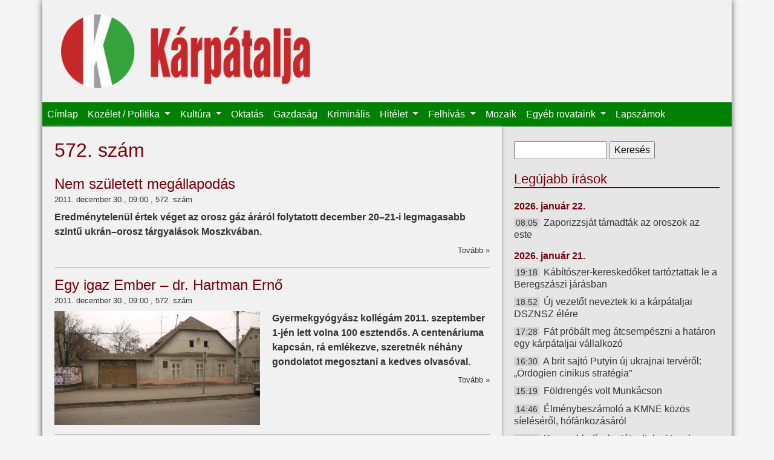

--- FILE ---
content_type: text/html; charset=utf-8
request_url: https://karpataljalap.net/lapszam/572
body_size: 11763
content:
<!DOCTYPE html>
<html lang="hu">

<head profile="http://www.w3.org/1999/xhtml/vocab">
    <meta charset="utf-8">
    <meta name="viewport" content="width=device-width, initial-scale=1, shrink-to-fit=no">
    <meta http-equiv="Content-Type" content="text/html; charset=utf-8" />
<link rel="shortcut icon" href="https://karpataljalap.net/sites/all/themes/karpatalja/favicon.ico" type="image/vnd.microsoft.icon" />
<meta name="description" content="Kárpátalja online" />
<link rel="canonical" href="https://karpataljalap.net/lapszam/572" />
<link rel="shortlink" href="https://karpataljalap.net/lapszam/572" />
<meta http-equiv="content-language" content="hu" />
<meta property="fb:app_id" content="194203788199881" />
<meta property="og:site_name" content="Kárpátalja" />
<meta property="og:type" content="article" />
<meta property="og:url" content="https://karpataljalap.net/lapszam/572" />
<meta property="og:title" content="572. szám" />
<meta property="og:description" content="Kárpátalja online" />
<meta property="og:image" content="https://karpataljalap.net/karpatalja_fb.jpg" />
    <title>Kárpátalja</title>
    <link type="text/css" rel="stylesheet" href="https://karpataljalap.net/sites/default/files/css/css_xE-rWrJf-fncB6ztZfd2huxqgxu4WO-qwma6Xer30m4.css" media="all" />
<link type="text/css" rel="stylesheet" href="https://karpataljalap.net/sites/default/files/css/css_5pO73qc-z-zv4xoH8aIAp_Prq1thKg1qz9beR7eKaZg.css" media="all" />
<link type="text/css" rel="stylesheet" href="https://karpataljalap.net/sites/default/files/css/css_84XVEAVlaT8kwyC9l1wf0xUTJeEfZFaFIQeU81zvKTE.css" media="all" />
<link type="text/css" rel="stylesheet" href="https://karpataljalap.net/sites/default/files/css/css_qK71KSDRW3vDa--wBXv5Zfc-fLgXcoT81VXPncF3IKE.css" media="all" />
    <script type="text/javascript" src="//ajax.googleapis.com/ajax/libs/jquery/1.10.2/jquery.min.js"></script>
<script type="text/javascript">
<!--//--><![CDATA[//><!--
window.jQuery || document.write("<script src='/sites/all/modules/jquery_update/replace/jquery/1.10/jquery.min.js'>\x3C/script>")
//--><!]]>
</script>
<script type="text/javascript" src="https://karpataljalap.net/sites/default/files/js/js_Hfha9RCTNm8mqMDLXriIsKGMaghzs4ZaqJPLj2esi7s.js"></script>
<script type="text/javascript" src="https://karpataljalap.net/sites/default/files/js/js_CHyih5wYCJakJEd60obUewTPHjsfkt9FBCocSm7nnm4.js"></script>
<script type="text/javascript" src="https://karpataljalap.net/sites/default/files/js/js_WTIAP8a0tDZdhpvHwhd5Wt73fI0OA3HM91GU_1QyOl4.js"></script>
<script type="text/javascript" src="https://karpataljalap.net/sites/default/files/js/js_uomwtMRULm9-V6InIYaRqEHo7mLmdTdzoCw-18HobDQ.js"></script>
<script type="text/javascript">
<!--//--><![CDATA[//><!--
jQuery.extend(Drupal.settings, {"basePath":"\/","pathPrefix":"","setHasJsCookie":0,"ajaxPageState":{"theme":"karpatalja","theme_token":"ZgEdW4mmkaMr4F0JV7JteYQarL2HOG_n-QGW1u4r7P0","jquery_version":"1.10","js":{"\/\/ajax.googleapis.com\/ajax\/libs\/jquery\/1.10.2\/jquery.min.js":1,"0":1,"misc\/jquery-extend-3.4.0.js":1,"misc\/jquery-html-prefilter-3.5.0-backport.js":1,"misc\/jquery.once.js":1,"misc\/drupal.js":1,"sites\/all\/modules\/jquery_update\/replace\/ui\/external\/jquery.cookie.js":1,"sites\/all\/modules\/jquery_update\/replace\/misc\/jquery.form.min.js":1,"misc\/form-single-submit.js":1,"misc\/ajax.js":1,"sites\/all\/modules\/jquery_update\/js\/jquery_update.js":1,"public:\/\/languages\/hu_HeddZ1M8DVCvDM5Gm0bKyRGy7TDoiCnEFGw5_UR0_E8.js":1,"sites\/all\/libraries\/colorbox\/jquery.colorbox-min.js":1,"sites\/all\/modules\/colorbox\/js\/colorbox.js":1,"sites\/all\/modules\/views\/js\/base.js":1,"misc\/progress.js":1,"sites\/all\/modules\/views\/js\/ajax_view.js":1,"sites\/all\/themes\/karpatalja\/js\/bootstrap.bundle.js":1},"css":{"modules\/system\/system.base.css":1,"modules\/system\/system.menus.css":1,"modules\/system\/system.messages.css":1,"modules\/system\/system.theme.css":1,"modules\/field\/theme\/field.css":1,"modules\/node\/node.css":1,"modules\/search\/search.css":1,"modules\/user\/user.css":1,"sites\/all\/modules\/views\/css\/views.css":1,"sites\/all\/modules\/ckeditor\/css\/ckeditor.css":1,"sites\/all\/libraries\/colorbox\/example3\/colorbox.css":1,"sites\/all\/modules\/ctools\/css\/ctools.css":1,"sites\/all\/themes\/karpatalja\/css\/bootstrap.css":1,"sites\/all\/themes\/karpatalja\/css\/style.css":1}},"colorbox":{"transition":"elastic","speed":"350","opacity":"0.85","slideshow":false,"slideshowAuto":true,"slideshowSpeed":"2500","slideshowStart":"start slideshow","slideshowStop":"stop slideshow","current":"{current} \/ {total}","previous":"\u00ab El\u0151z\u0151","next":"K\u00f6vetkez\u0151 \u00bb","close":"Bez\u00e1r\u00e1s","overlayClose":true,"returnFocus":true,"maxWidth":"100%","maxHeight":"100%","initialWidth":"300","initialHeight":"100","fixed":true,"scrolling":true,"mobiledetect":false,"mobiledevicewidth":"480px","file_public_path":"\/sites\/default\/files","specificPagesDefaultValue":"admin*\nimagebrowser*\nimg_assist*\nimce*\nnode\/add\/*\nnode\/*\/edit\nprint\/*\nprintpdf\/*\nsystem\/ajax\nsystem\/ajax\/*"},"views":{"ajax_path":"\/views\/ajax","ajaxViews":{"views_dom_id:28f256816616d03c626fdb3daa086232":{"view_name":"legujabb","view_display_id":"ido","view_args":"","view_path":"lapszam\/572","view_base_path":"cikkek-idorendben","view_dom_id":"28f256816616d03c626fdb3daa086232","pager_element":0},"views_dom_id:8110907f37c691464eca4219e1583345":{"view_name":"felhivas","view_display_id":"block","view_args":"","view_path":"lapszam\/572","view_base_path":null,"view_dom_id":"8110907f37c691464eca4219e1583345","pager_element":0}}},"urlIsAjaxTrusted":{"\/views\/ajax":true,"\/lapszam\/572":true}});
//--><!]]>
</script>
</head>

<body class="html not-front not-logged-in no-sidebars page-lapszam page-lapszam- page-lapszam-572" >

    <div id="page" class="container">
    <div id="header">

        <div id="logo" class="col-8 col-md-5">
            <a href="/" title="Címlap">
                <img class="col-12" src="https://karpataljalap.net/sites/all/themes/karpatalja/logo.png" alt="Címlap"/>
            </a>
        </div>

        <nav id="main-menu" class="navbar navbar-expand-lg navbar-dark">
            <button class="navbar-toggler" type="button" data-toggle="collapse" data-target="#toggle-main-menu"
                    aria-controls="toggle-main-menu" aria-expanded="false" aria-label="Toggle navigation">
                <span class="navbar-toggler-icon"></span>
            </button>
            <div class="collapse navbar-collapse" id="toggle-main-menu">
                  <div class="region region-navbar">
    <div id="block-system-main-menu" class="block block-system block-menu">

    
  <div class="content">
    <ul class="navbar-nav"><li class="nav-item"><a href="/" class="nav-link">Címlap</a></li>
<li class="nav-item dropdown"><a href="/karpatalja" class="nav-link dropdown-toggle">Közélet / Politika <span class="caret"></span></a><ul class="dropdown-menu"><li class="nav-item"><a href="/karpatalja" class="nav-link">Kárpátalja</a></li>
<li class="nav-item"><a href="/ukrajna" class="nav-link">Ukrajna</a></li>
<li class="nav-item"><a href="/magyarorszag" class="nav-link">Magyarország</a></li>
<li class="nav-item"><a href="/europa-vilag" class="nav-link">Európa / Világ</a></li>
<li class="nav-item"><a href="/regiok" class="nav-link">Régiók</a></li>
<li class="nav-item"><a href="/jegyzet" class="nav-link">Jegyzet</a></li>
</ul></li>
<li class="nav-item dropdown"><a href="/kultura" class="nav-link dropdown-toggle">Kultúra <span class="caret"></span></a><ul class="dropdown-menu"><li class="nav-item"><a href="/szinhaz" class="nav-link">Színház</a></li>
<li class="nav-item"><a href="/eletkepek" class="nav-link">Életképek</a></li>
<li class="nav-item"><a href="/versajanlo" class="nav-link">Versajánló</a></li>
</ul></li>
<li class="nav-item"><a href="/oktatas" class="nav-link">Oktatás</a></li>
<li class="nav-item"><a href="/gazdasag" class="nav-link">Gazdaság</a></li>
<li class="nav-item"><a href="/kriminalis" class="nav-link">Kriminális</a></li>
<li class="nav-item dropdown"><a href="/hitelet" class="nav-link dropdown-toggle">Hitélet <span class="caret"></span></a><ul class="dropdown-menu"><li class="nav-item"><a href="/vasarnapi-uzenet" class="nav-link">Vasárnapi üzenet</a></li>
</ul></li>
<li class="nav-item dropdown"><a href="/felhivas" class="nav-link dropdown-toggle">Felhívás <span class="caret"></span></a><ul class="dropdown-menu"><li class="nav-item"><a href="/programajanlo" class="nav-link">Programajánló</a></li>
</ul></li>
<li class="nav-item"><a href="/mozaik" class="nav-link">Mozaik</a></li>
<li class="nav-item dropdown"><span class="nav-link dropdown-toggle nolink" tabindex="0">Egyéb rovataink <span class="caret"></span></span><ul class="dropdown-menu"><li class="nav-item"><a href="/jogi-tanacsado" class="nav-link">Jogi tanácsadó</a></li>
<li class="nav-item"><a href="/gazdasarok" class="nav-link">Gazdasarok</a></li>
<li class="nav-item"><a href="/sport" class="nav-link">Sport</a></li>
<li class="nav-item"><a href="/multidezo" class="nav-link">Múltidéző</a></li>
<li class="nav-item"><a href="/az-orvos-valaszol" class="nav-link">Az orvos válaszol</a></li>
<li class="nav-item"><a href="/az-allatorvos-valaszol" class="nav-link">Az állatorvos válaszol</a></li>
</ul></li>
<li class="nav-item"><a href="/archivum" class="nav-link">Lapszámok</a></li>
</ul>  </div>
</div>
  </div>
            </div>
        </nav>

    </div>


    
    <div class="row">

        <div id="content" class="col-12 col-md-8">

                            <div class="tabs">
                                    </div>
            
                            <h1 class="title" id="page-title"> 572. szám </h1>
            
            
                              <div class="region region-content">
    <div class="view view-lapszam view-id-lapszam view-display-id-page view-dom-id-5618a88ff1939ce06017c6112a2c0c78">
        
  
  
      <div class="view-content">
        <div>
    <div class="ds-1col node node-article node-teaser view-mode-teaser clearfix">

  
  <h2><a href="/2011/12/30/nem-szuletett-megallapodas">Nem született megállapodás</a></h2><div class="node-head-teaser">2011. december 30., 09:00 , 572. szám  <div class="fb-share-button" data-type="button_count" data-href="https://karpataljalap.net/node/4163" style="float: right;"></div></div>
<p class="lead">Eredménytelenül értek véget az orosz gáz áráról folytatott december 20–21-i legmagasabb szintű ukrán–orosz tárgyalások Moszkvában.</p><span class="node-link"><a href="/2011/12/30/nem-szuletett-megallapodas" class="">Tovább »</a></span></div>

  </div>
  <div>
    <div class="ds-1col node node-article node-teaser view-mode-teaser clearfix">

  
  <h2><a href="/2011/12/30/egy-igaz-ember-dr-hartman-erno">Egy igaz Ember – dr. Hartman Ernő</a></h2><div class="node-head-teaser">2011. december 30., 09:00 , 572. szám  <div class="fb-share-button" data-type="button_count" data-href="https://karpataljalap.net/node/4168" style="float: right;"></div></div><div class="node-image-teaser col-12 col-md-6"><a href="/2011/12/30/egy-igaz-ember-dr-hartman-erno"><img typeof="foaf:Image" src="https://karpataljalap.net/sites/default/files/styles/front_medium/public/2011/12/30/egy-igaz-ember-dr.hartman-erno.jpg?itok=YnO2S1kX" width="575" height="319" alt="A doktor úr egykori beregszászi háza" title="A doktor úr egykori beregszászi háza" /></a></div>
<p class="lead">Gyermekgyógyász kollégám 2011. szeptember 1-jén lett volna 100 esztendős. A centenáriuma kapcsán, rá emlékezve, szeretnék néhány gondolatot megosztani a kedves olvasóval.</p><span class="node-link"><a href="/2011/12/30/egy-igaz-ember-dr-hartman-erno" class="">Tovább »</a></span></div>

  </div>
  <div>
    <div class="ds-1col node node-article node-teaser view-mode-teaser clearfix">

  
  <h2><a href="/2011/12/30/elokaracsony-bentlakasos-ovodaban">Előkarácsony a bentlakásos óvodában</a></h2><div class="node-head-teaser">2011. december 30., 09:00 , 572. szám  <div class="fb-share-button" data-type="button_count" data-href="https://karpataljalap.net/node/4110" style="float: right;"></div></div><div class="node-image-teaser col-12 col-md-6"><a href="/2011/12/30/elokaracsony-bentlakasos-ovodaban"><img typeof="foaf:Image" src="https://karpataljalap.net/sites/default/files/styles/front_medium/public/2011/12/30/elokaracsony-bentlakasos-ovodaban.jpg?itok=LfsrvCX4" width="575" height="319" /></a></div>
<p class="lead"> A Beregszászi 5. Számú Bentlakásos Óvoda kicsiny lakói számára igazi örömünnep volt december 21-ének délutánja: a Magyar Köztársaság Beregszászi Konzulátusának munkatársai ugyanis cipősdobozokba csomagolt ajándékokkal lepték meg őket.</p><span class="node-link"><a href="/2011/12/30/elokaracsony-bentlakasos-ovodaban" class="">Tovább »</a></span></div>

  </div>
  <div>
    <div class="ds-1col node node-article node-teaser view-mode-teaser clearfix">

  
  <h2><a href="/2011/12/30/beganyi-csalad-kisebbik-faluja">A Bégányi család kisebbik faluja</a></h2><div class="node-head-teaser">2011. december 30., 09:00 , 572. szám  <div class="fb-share-button" data-type="button_count" data-href="https://karpataljalap.net/node/4170" style="float: right;"></div></div><div class="node-image-teaser col-12 col-md-6"><a href="/2011/12/30/beganyi-csalad-kisebbik-faluja"><img typeof="foaf:Image" src="https://karpataljalap.net/sites/default/files/styles/front_medium/public/2011/12/30/beganyi-csalad-kisebbik-faluja.jpg?itok=SCf-G1CW" width="575" height="319" alt="A református templom" title="A református templom" /></a></div>Ha Nagybégánynál észak felé fordulva letérünk a Beregszász–Nagydobrony–Csap főútvonalról, két kilométer megtétele után autóbuszunk befut egy 1300 lelket számláló, Bereg-vidéki faluba, Nagybégány társközségébe, Kisbégányba.<span class="node-link"><a href="/2011/12/30/beganyi-csalad-kisebbik-faluja" class="">Tovább »</a></span></div>

  </div>
  <div>
    <div class="ds-1col node node-article node-teaser view-mode-teaser clearfix">

  
  <h2><a href="/2011/12/30/sion-karacsony-beregszaszban">„Sion-karácsony” Beregszászban</a></h2><div class="node-head-teaser">2011. december 30., 09:00 , 572. szám  <div class="fb-share-button" data-type="button_count" data-href="https://karpataljalap.net/node/4114" style="float: right;"></div></div><div class="node-image-teaser col-12 col-md-6"><a href="/2011/12/30/sion-karacsony-beregszaszban"><img typeof="foaf:Image" src="https://karpataljalap.net/sites/default/files/styles/front_medium/public/2011/12/30/sion-karacsony-beregszaszban.jpg?itok=Iijl37bR" width="575" height="319" /></a></div>
<p class="lead">A Beregszászban működő Sion Rádió munkatársai évek óta megszervezik a „cipősdoboz-akciót”, melynek karitatív célkitűzése számos embert megmozgat. A korábbiaktól eltérően idén nagyobb volumenű volt a rendezvény.</p><span class="node-link"><a href="/2011/12/30/sion-karacsony-beregszaszban" class="">Tovább »</a></span></div>

  </div>
  <div>
    <div class="ds-1col node node-article node-teaser view-mode-teaser clearfix">

  
  <h2><a href="/2011/12/30/rit-kiallitasa-ungvaron">A RIT kiállítása Ungváron</a></h2><div class="node-head-teaser">2011. december 30., 09:00 , 572. szám  <div class="fb-share-button" data-type="button_count" data-href="https://karpataljalap.net/node/4176" style="float: right;"></div></div><div class="node-image-teaser col-12 col-md-6"><a href="/2011/12/30/rit-kiallitasa-ungvaron"><img typeof="foaf:Image" src="https://karpataljalap.net/sites/default/files/styles/front_medium/public/2011/12/30/rit-kiallitasa-ungvaron.jpg?itok=mA-8W8uK" width="575" height="319" alt="" /></a></div>
<p class="lead">Idén 21 éves a Kárpátaljai Képző- és Iparművészek Révész Imre Társasága (RIT), melynek legfőbb célja, hogy elősegítse vidékünk magyar képzőművészeinek szakmai fejlődését, segítse munkájukat.</p><span class="node-link"><a href="/2011/12/30/rit-kiallitasa-ungvaron" class="">Tovább »</a></span></div>

  </div>
  <div>
    <div class="ds-1col node node-article node-teaser view-mode-teaser clearfix">

  
  <h2><a href="/2011/12/30/falunevtablat-avattak-csonkapapiban">Falunévtáblát avattak Csonkapapiban</a></h2><div class="node-head-teaser">2011. december 30., 09:00 , 572. szám  <div class="fb-share-button" data-type="button_count" data-href="https://karpataljalap.net/node/4116" style="float: right;"></div></div><div class="node-image-teaser col-12 col-md-6"><a href="/2011/12/30/falunevtablat-avattak-csonkapapiban"><img typeof="foaf:Image" src="https://karpataljalap.net/sites/default/files/styles/front_medium/public/2011/12/30/falunevtablat-avattak-csonkapapiban.jpg?itok=fbH0Dnon" width="575" height="319" /></a></div>
<p class="lead">A Beregszászi járásban található Csonkapapi község idén ünnepelte fennállásának 750. évfordulóját.</p><span class="node-link"><a href="/2011/12/30/falunevtablat-avattak-csonkapapiban" class="">Tovább »</a></span></div>

  </div>
  <div>
    <div class="ds-1col node node-article node-teaser view-mode-teaser clearfix">

  
  <h2><a href="/2011/12/30/egy-szavazatuk-lesz-hataron-tuli-magyaroknak">Egy szavazatuk lesz a határon túli magyaroknak</a></h2><div class="node-head-teaser">2011. december 30., 09:00 , 572. szám  <div class="fb-share-button" data-type="button_count" data-href="https://karpataljalap.net/node/4179" style="float: right;"></div></div>
<p class="lead">Karácsony előtti utolsó ülésnapján, december 23-án az Országgyűlés elfogadta az új választási törvényt. A jogszabály értelmében a következő általános választás eredményeként 199 tagú lesz az Országgyűlés.</p><span class="node-link"><a href="/2011/12/30/egy-szavazatuk-lesz-hataron-tuli-magyaroknak" class="">Tovább »</a></span></div>

  </div>
  <div>
    <div class="ds-1col node node-article node-teaser view-mode-teaser clearfix">

  
  <h2><a href="/2011/12/30/karpataljai-civil-szervezetek-kepviseloi-strasbourgban">Kárpátaljai civil szervezetek képviselői Strasbourgban</a></h2><div class="node-head-teaser">2011. december 30., 09:00 , 572. szám  <div class="fb-share-button" data-type="button_count" data-href="https://karpataljalap.net/node/4117" style="float: right;"></div></div><div class="node-image-teaser col-12 col-md-6"><a href="/2011/12/30/karpataljai-civil-szervezetek-kepviseloi-strasbourgban"><img typeof="foaf:Image" src="https://karpataljalap.net/sites/default/files/styles/front_medium/public/2011/12/30/karpataljai-civil-szervezetek-kepviseloi-strasbourgban.jpg?itok=SBQFHneL" width="575" height="319" /></a></div>
<p class="lead">A Charta XXI – Mozgalom a Megbékélésért szervezésében öt ország civil szervezeteinek és egyesületeinek képviselőit látta vendégül december 13–16. között Strasbourgban Surján László kereszténydemokrata EP-képviselő.</p><span class="node-link"><a href="/2011/12/30/karpataljai-civil-szervezetek-kepviseloi-strasbourgban" class="">Tovább »</a></span></div>

  </div>
  <div>
    <div class="ds-1col node node-article node-teaser view-mode-teaser clearfix">

  
  <h2><a href="/2011/12/30/betlehemes-talalkozo-tiszacsoman">Betlehemes találkozó Tiszacsomán</a></h2><div class="node-head-teaser">2011. december 30., 09:00 , 572. szám  <div class="fb-share-button" data-type="button_count" data-href="https://karpataljalap.net/node/4182" style="float: right;"></div></div>
<p class="lead">Két évvel ezelőtt a karácsonyi ünnepek lezárásaként Rácz János, a KMKSZ Tiszacsomai Alapszervezetének elnöke betlehemes játékokat szervezett a településen, melyre a Beregszászi járás falvainak több betlehemes csoportját is meghívta.</p><span class="node-link"><a href="/2011/12/30/betlehemes-talalkozo-tiszacsoman" class="">Tovább »</a></span></div>

  </div>
  <div>
    <div class="ds-1col node node-article node-teaser view-mode-teaser clearfix">

  
  <h2><a href="/2011/12/30/kgb-orok">A KGB örök?</a></h2><div class="node-head-teaser">2011. december 30., 09:00 , 572. szám  <div class="fb-share-button" data-type="button_count" data-href="https://karpataljalap.net/node/4118" style="float: right;"></div></div>A FEMEN női mozgalom ukrán aktivistái, akik leginkább azzal tűntek ki eddig, hogy meztelen felsőtesttel provokálták az ukrán főváros lakosságát, múlt hétfőn tiltakozó akciót tartottak a maguk stílusában a belorusz titkosszolgálat, a KGB minszki székháza előtt.<span class="node-link"><a href="/2011/12/30/kgb-orok" class="">Tovább »</a></span></div>

  </div>
  <div>
    <div class="ds-1col node node-article node-teaser view-mode-teaser clearfix">

  
  <h2><a href="/2011/12/30/elektronikus-zongora-tiszaujlaki-muveszeti-iskolanak">Elektronikus zongora a Tiszaújlaki Művészeti Iskolának</a></h2><div class="node-head-teaser">2011. december 30., 09:00 , 572. szám  <div class="fb-share-button" data-type="button_count" data-href="https://karpataljalap.net/node/4199" style="float: right;"></div></div><div class="node-image-teaser col-12 col-md-6"><a href="/2011/12/30/elektronikus-zongora-tiszaujlaki-muveszeti-iskolanak"><img typeof="foaf:Image" src="https://karpataljalap.net/sites/default/files/styles/front_medium/public/2011/12/30/elektronikus-zongora-tiszaujlaki-muveszeti-iskolanak.jpg?itok=vmuHF9dK" width="575" height="319" alt="A művészeti iskola énekkara" title="A művészeti iskola énekkara" /></a></div>Tiszaújlak főutcáján, a II. Rákóczi Ferenc úton található a nagyközségben működő művészeti iskola szecessziós stílusban épített otthona, melynek külsején nyomot hagyott a szükséges felújítások elmaradásának hiánya.<span class="node-link"><a href="/2011/12/30/elektronikus-zongora-tiszaujlaki-muveszeti-iskolanak" class="">Tovább »</a></span></div>

  </div>
  <div>
    <div class="ds-1col node node-article node-teaser view-mode-teaser clearfix">

  
  <h2><a href="/2011/12/30/szilvasi-veronika-lett-az-idei-fodo-osztondijas">Szilvási Veronika lett az idei Fodó-ösztöndíjas</a></h2><div class="node-head-teaser">2011. december 30., 09:00 , 572. szám  <div class="fb-share-button" data-type="button_count" data-href="https://karpataljalap.net/node/4119" style="float: right;"></div></div><div class="node-image-teaser col-12 col-md-6"><a href="/2011/12/30/szilvasi-veronika-lett-az-idei-fodo-osztondijas"><img typeof="foaf:Image" src="https://karpataljalap.net/sites/default/files/styles/front_medium/public/2011/12/30/szilvasi-veronika-lett-az-idei-fodo-osztondijas.jpg?itok=sfW3o1nu" width="575" height="319" /></a></div>
<p class="lead">A KMKSZ 2005 szeptemberében hozta létre első alapító elnöke emléke előtt tisztelegve a Fodó Sándor-ösztöndíjat, melynek odaítélése a támogatott diák számára egy tanéven keresztül havi 400 hrivnya összegű juttatást jelent. Idén 25-en pályáztak.</p><span class="node-link"><a href="/2011/12/30/szilvasi-veronika-lett-az-idei-fodo-osztondijas" class="">Tovább »</a></span></div>

  </div>
  <div>
    <div class="ds-1col node node-article node-teaser view-mode-teaser clearfix">

  
  <h2><a href="/2011/12/30/roviden-gyumolcsfak-tavaszi-metszeserol-ii">Röviden a gyümölcsfák tavaszi metszéséről II.</a></h2><div class="node-head-teaser">2011. december 30., 09:00 , 572. szám  <div class="fb-share-button" data-type="button_count" data-href="https://karpataljalap.net/node/4202" style="float: right;"></div></div>Télen az időjárás sokszor a négy fal közé kényszeríti a kertészeket. Ám a jó szakember vagy az elkötelezett hobbikertész ilyenkor sem hagyja sarokba szorítani magát, hanem felkészül a tavaszra, továbbképzésre fordítja az időt. <span class="node-link"><a href="/2011/12/30/roviden-gyumolcsfak-tavaszi-metszeserol-ii" class="">Tovább »</a></span></div>

  </div>
  <div>
    <div class="ds-1col node node-article node-teaser view-mode-teaser clearfix">

  
  <h2><a href="/2011/12/30/kozlekedesrendesz-nem-birsagolhat-az-utakon">A közlekedésrendész nem bírságolhat az utakon</a></h2><div class="node-head-teaser">2011. december 30., 09:00 , 572. szám  <div class="fb-share-button" data-type="button_count" data-href="https://karpataljalap.net/node/4121" style="float: right;"></div></div>
<p class="lead">A Nagyszőlősi Járási Bíróság Ukrajnában elsőként hozott olyan ítéletet, melynek értelmében a közlekedésrendészet (DAI) munkatársainak nem áll jogukban a közlekedési szabályok megsértésének helyszínén bírságot kiszabni a szabálysértőkre.</p><span class="node-link"><a href="/2011/12/30/kozlekedesrendesz-nem-birsagolhat-az-utakon" class="">Tovább »</a></span></div>

  </div>
  <div>
    <div class="ds-1col node node-article node-teaser view-mode-teaser clearfix">

  
  <h2><a href="/2011/12/30/valutavaltas-szemelyigazolvannyal">Valutaváltás személyigazolvánnyal</a></h2><div class="node-head-teaser">2011. december 30., 09:00 , 572. szám  <div class="fb-share-button" data-type="button_count" data-href="https://karpataljalap.net/node/4207" style="float: right;"></div></div>
<p class="lead">Ukrajnában az Ukrán Nemzeti Bank (NBU) rendeletének értelmében 2011. szeptember 23-ától csak személyazonossági okmánnyal váltható valuta a bankokban.</p><span class="node-link"><a href="/2011/12/30/valutavaltas-szemelyigazolvannyal" class="">Tovább »</a></span></div>

  </div>
  <div>
    <div class="ds-1col node node-article node-teaser view-mode-teaser clearfix">

  
  <h2><a href="/2011/12/30/tanszercsomag-az-elsosoknek">Tanszercsomag az elsősöknek</a></h2><div class="node-head-teaser">2011. december 30., 09:00 , 572. szám  <div class="fb-share-button" data-type="button_count" data-href="https://karpataljalap.net/node/4122" style="float: right;"></div></div><div class="node-image-teaser col-12 col-md-6"><a href="/2011/12/30/tanszercsomag-az-elsosoknek"><img typeof="foaf:Image" src="https://karpataljalap.net/sites/default/files/styles/front_medium/public/2011/12/30/tanszercsomag-az-elsosoknek.jpg?itok=Rgt8xWJ8" width="575" height="319" /></a></div>
<p class="lead">A Széchenyi Jótékonysági Alapítvány a Kárpátaljai Magyar Pedagógusszövetség (KMPSZ) közreműködésével azt a célt tűzte ki, hogy karácsonyig minden kárpátaljai magyar iskola elsős kisdiákját tanszercsomaggal lepje meg – tudtuk meg a KMPSZ munkatársaitól.</p><span class="node-link"><a href="/2011/12/30/tanszercsomag-az-elsosoknek" class="">Tovább »</a></span></div>

  </div>
  <div>
    <div class="ds-1col node node-article node-teaser view-mode-teaser clearfix">

  
  <h2><a href="/2011/12/30/tovabbra-bti-foglalkozik-az-ingatlanok-adasvetelenek-bejegyzesevel">Továbbra is a BTI foglalkozik az ingatlanok adásvételének bejegyzésével</a></h2><div class="node-head-teaser">2011. december 30., 09:00 , 572. szám  <div class="fb-share-button" data-type="button_count" data-href="https://karpataljalap.net/node/4210" style="float: right;"></div></div>
<p class="lead">Viktor Janukovics államfő aláírta a törvényt, amely meghosszabbítja a műszaki nyilvántartási hivatalok (bjuro tehnyicsnoji inventarizaciji – BTI) hatáskörét. A törvény értelmében 2013. január 1-ig továbbra is a BTI fogja végezni az ingatlanok adásvételének állami bejegyzését.</p><span class="node-link"><a href="/2011/12/30/tovabbra-bti-foglalkozik-az-ingatlanok-adasvetelenek-bejegyzesevel" class="">Tovább »</a></span></div>

  </div>
  <div>
    <div class="ds-1col node node-article node-teaser view-mode-teaser clearfix">

  
  <h2><a href="/2011/12/30/timosenko-racs-mogott-marad">Timosenko rács mögött marad</a></h2><div class="node-head-teaser">2011. december 30., 09:00 , 572. szám  <div class="fb-share-button" data-type="button_count" data-href="https://karpataljalap.net/node/4134" style="float: right;"></div></div>
<p class="lead">A kijevi fellebbviteli bíróság múlt pénteken megerősítette a hivatali visszaéléssel vádolt volt kormányfő, Julija Timosenko ügyében hozott elsőfokú ítéletet.</p><span class="node-link"><a href="/2011/12/30/timosenko-racs-mogott-marad" class="">Tovább »</a></span></div>

  </div>
  <div>
    <div class="ds-1col node node-article node-teaser view-mode-teaser clearfix">

  
  <h2><a href="/2011/12/30/szilveszteri-buli-valsag-jegyeben">Szilveszteri buli a válság jegyében</a></h2><div class="node-head-teaser">2011. december 30., 09:00 , 572. szám  <div class="fb-share-button" data-type="button_count" data-href="https://karpataljalap.net/node/4214" style="float: right;"></div></div>
<p class="lead">Összeállításunkban annak jártunk utána, mennyit költünk idén szilveszteri mulatozásra, hogyan köszöntjük 2012-t, a Sárkány évét, mennyibe kerül, ha valamelyik hegyi üdülőben töltjük az előttünk álló hétvégét síeléssel. </p><span class="node-link"><a href="/2011/12/30/szilveszteri-buli-valsag-jegyeben" class="">Tovább »</a></span></div>

  </div>
  <div>
    <div class="ds-1col node node-article node-teaser view-mode-teaser clearfix">

  
  <h2><a href="/2011/12/30/parazs-pontosztozkodas-az-evzaro-derbiken">Parázs pontosztozkodás az évzáró derbiken</a></h2><div class="node-head-teaser">2011. december 30., 09:00 , 572. szám  <div class="fb-share-button" data-type="button_count" data-href="https://karpataljalap.net/node/4135" style="float: right;"></div></div>
<p class="lead">A korábbi hagyományokhoz hasonlóan az idei évzárót, tehát az ünnepek közötti időszakot sem töltötte tétlenséggel az Ungvári Kárpáti.</p><span class="node-link"><a href="/2011/12/30/parazs-pontosztozkodas-az-evzaro-derbiken" class="">Tovább »</a></span></div>

  </div>
  <div>
    <div class="ds-1col node node-article node-teaser view-mode-teaser clearfix">

  
  <h2><a href="/2011/12/30/szakertoi-vizsgalatot-az-elado-fizeti">A szakértői vizsgálatot az eladó fizeti</a></h2><div class="node-head-teaser">2011. december 30., 09:00 , 572. szám  <div class="fb-share-button" data-type="button_count" data-href="https://karpataljalap.net/node/4219" style="float: right;"></div></div>
<p class="lead">„A lányom nemrég vett egy drága bőrcsizmát, azonban néhány nap múlva kettétört a talpa. A boltban ahelyett, hogy visszafizették volna a termék árát, azt állították, hogy a lábbelit valamilyen mechanikai behatás érhette, azért tört el a talp, így nem jár vissza a pénzünk.</p><span class="node-link"><a href="/2011/12/30/szakertoi-vizsgalatot-az-elado-fizeti" class="">Tovább »</a></span></div>

  </div>
  <div>
    <div class="ds-1col node node-article node-teaser view-mode-teaser clearfix">

  
  <h2><a href="/2011/12/30/szivneurozis-szomatoform-vegetativ-diszfunkciok-sziv-es-verkeringesi-funkcionalis">A szívneurózis (szomatoform vegetatív diszfunkciók szív és vérkeringési funkcionális panaszokkal)</a></h2><div class="node-head-teaser">2011. december 30., 09:00 , 572. szám  <div class="fb-share-button" data-type="button_count" data-href="https://karpataljalap.net/node/4146" style="float: right;"></div></div>Az egyik rokonomnál szívneurózist állapítottak meg. Érdekelne, mi idézheti elő ezt a kórt, s miképpen lehet meggyógyítani? <span class="node-link"><a href="/2011/12/30/szivneurozis-szomatoform-vegetativ-diszfunkciok-sziv-es-verkeringesi-funkcionalis" class="">Tovább »</a></span></div>

  </div>
  <div>
    <div class="ds-1col node node-article node-teaser view-mode-teaser clearfix">

  
  <h2><a href="/2011/12/30/ha-az-ados-kulfoldre-utazik">Ha az adós külföldre utazik</a></h2><div class="node-head-teaser">2011. december 30., 09:00 , 572. szám  <div class="fb-share-button" data-type="button_count" data-href="https://karpataljalap.net/node/4221" style="float: right;"></div></div>
<p class="lead">„Az egyik ismerősöm kölcsönkért tőlem egy igen tekintélyes összeget, majd eltűnt. Azt gyanítom, hogy hazatérhetett Oroszországba, hiszen Ukrajnában csak ideiglenes bejelentéssel rendelkezik, a szüleinél. Nemrég bepereltem.</p><span class="node-link"><a href="/2011/12/30/ha-az-ados-kulfoldre-utazik" class="">Tovább »</a></span></div>

  </div>
  <div>
    <div class="ds-1col node node-article node-teaser view-mode-teaser clearfix">

  
  <h2><a href="/2011/12/30/az-ev-konyve-lett-magyar-ukran-tortenelmi-monografia">Az év könyve lett a magyar–ukrán történelmi monográfia</a></h2><div class="node-head-teaser">2011. december 30., 09:00 , 572. szám  <div class="fb-share-button" data-type="button_count" data-href="https://karpataljalap.net/node/4153" style="float: right;"></div></div><div class="node-image-teaser col-12 col-md-6"><a href="/2011/12/30/az-ev-konyve-lett-magyar-ukran-tortenelmi-monografia"><img typeof="foaf:Image" src="https://karpataljalap.net/sites/default/files/styles/front_medium/public/2011/12/30/az-ev-konyve-lett-magyar-ukran-tortenelmi-monografia.jpg?itok=GY5mpENY" width="575" height="319" /></a></div>
<p class="lead">Az év legjobb könyve lett Kárpátalján a régió történetét magyar és ukrán szemszögből interpretáló, két nyelven kiadott tanulmánykötet ukrán változata.</p><span class="node-link"><a href="/2011/12/30/az-ev-konyve-lett-magyar-ukran-tortenelmi-monografia" class="">Tovább »</a></span></div>

  </div>
  <div>
    <div class="ds-1col node node-article node-teaser view-mode-teaser clearfix">

  
  <h2><a href="/2011/12/30/ha-rendorseg-nem-reagal-bejelentesre">Ha a rendőrség nem reagál a bejelentésre</a></h2><div class="node-head-teaser">2011. december 30., 09:00 , 572. szám  <div class="fb-share-button" data-type="button_count" data-href="https://karpataljalap.net/node/4222" style="float: right;"></div></div>
<p class="lead">„Bejelentéssel éltünk a rendőrségen, de az illetékesek nem akarnak foglalkozni az ügyünkkel, különböző indokokkal igyekeznek lerázni bennünket. Kérdésünk az volna, felelősségre vonhatók-e a belügyi dolgozók az állampolgári bejelentésekkel kapcsolatos mulasztásaikért?”</p><span class="node-link"><a href="/2011/12/30/ha-rendorseg-nem-reagal-bejelentesre" class="">Tovább »</a></span></div>

  </div>
  <div>
    <div class="ds-1col node node-article node-teaser view-mode-teaser clearfix">

  
  <h2><a href="/2011/12/30/arnyemberek">Árnyemberek</a></h2><div class="node-head-teaser">2011. december 30., 09:00 , 572. szám  <div class="fb-share-button" data-type="button_count" data-href="https://karpataljalap.net/node/4154" style="float: right;"></div></div>
<p class="lead">Az önáltató és önpusztító ukrán társadalomról fest félelmetes képet a Zerkalo nyegyelji kijevi hetilap internetes változatában megjelent írásában Olekszandr Kengyuhov. Az alábbiakban ebből az erőteljes vízióból ragadunk ki néhány gondolatot.</p><span class="node-link"><a href="/2011/12/30/arnyemberek" class="">Tovább »</a></span></div>

  </div>
  <div>
    <div class="ds-1col node node-article node-teaser view-mode-teaser clearfix">

  
  <h2><a href="/2011/12/30/2011-december-30">2011. december 30.</a></h2><div class="node-head-teaser">2011. december 30., 09:00 , 572. szám  <div class="fb-share-button" data-type="button_count" data-href="https://karpataljalap.net/node/4229" style="float: right;"></div></div>
<p class="lead">„Vigyázzatok, hogy senki félre ne vezesse bölcselettel és hamis tanítással, ami emberi hagyományokon s e világ elemein alapul, nem pedig Krisztuson.”<i> (Kol 2,8)</i></p><span class="node-link"><a href="/2011/12/30/2011-december-30" class="">Tovább »</a></span></div>

  </div>
  <div>
    <div class="ds-1col node node-article node-teaser view-mode-teaser clearfix">

  
  <h2><a href="/2011/12/30/nem-irtak-ala-tarsulasi-megallapodast">Nem írták alá a társulási megállapodást</a></h2><div class="node-head-teaser">2011. december 30., 09:00 , 572. szám  <div class="fb-share-button" data-type="button_count" data-href="https://karpataljalap.net/node/4157" style="float: right;"></div></div>December 19-én került sor Kijevben az Európai Unió és Ukrajna közötti éves csúcstalálkozóra, amelynek egyebek mellett azt is meg kellett mutatnia, valójában milyen hatással van a Timosenko-ügy a felek viszonyára.<span class="node-link"><a href="/2011/12/30/nem-irtak-ala-tarsulasi-megallapodast" class="">Tovább »</a></span></div>

  </div>
  <div>
    <div class="ds-1col node node-article node-teaser view-mode-teaser clearfix">

  
  <h2><a href="/2011/12/30/vorosbegy">Vörösbegy</a></h2><div class="node-head-teaser">2011. december 30., 09:00 , 572. szám  <div class="fb-share-button" data-type="button_count" data-href="https://karpataljalap.net/node/4231" style="float: right;"></div></div>
<p>Akkor volt hó. Kásás, itt-ott olvadó. De mégis – hó volt. Karácsony előtt néhány nappal. Meg is maradt. Mert a hegyekről visszapattanó északi szél minden éjszaka jéglemezt dermesztett rá. </p><span class="node-link"><a href="/2011/12/30/vorosbegy" class="">Tovább »</a></span></div>

  </div>
    </div>
  
  
  
  
  
  
</div>  </div>
                    </div>

        <div id="sidebar" class="col-12 col-md-4">
              <div class="region region-sidebar">
    <div id="block-search-form" class="block block-search">

    
  <div class="content">
    <form action="/lapszam/572" method="post" id="search-block-form" accept-charset="UTF-8"><div><div class="container-inline">
      <h2 class="element-invisible">Keresés űrlap</h2>
    <div class="form-item form-type-textfield form-item-search-block-form">
  <label class="element-invisible" for="edit-search-block-form--2">Keresés </label>
 <input title="A keresendő kifejezések megadása." type="text" id="edit-search-block-form--2" name="search_block_form" value="" size="15" maxlength="128" class="form-text" />
</div>
<div class="form-actions form-wrapper" id="edit-actions"><input type="submit" id="edit-submit" name="op" value="Keresés" class="form-submit" /></div><input type="hidden" name="form_build_id" value="form-Se6n5CN4f5xcvv9EgJg5GJnDO9rdATEmfmVRwf4gCZY" />
<input type="hidden" name="form_id" value="search_block_form" />
</div>
</div></form>  </div>
</div>
<div id="block-views-legujabb-ido" class="block block-views d-none d-md-block">

    <h2>Legújabb írások</h2>
  
  <div class="content">
    <div class="view view-legujabb view-id-legujabb view-display-id-ido view-dom-id-28f256816616d03c626fdb3daa086232">
        
  
  
      <div class="view-content">
            <h3>2026. január 22.</h3>
    <ul>          <li class="datum">  
          <span class="ido">08:05</span>    
          <a href="/2026/01/22/zaporizzsjat-tamadtak-az-oroszok-az-este">Zaporizzsját támadták az oroszok az este</a>  </li>
      </ul>      <h3>2026. január 21.</h3>
    <ul>          <li class="datum">  
          <span class="ido">19:18</span>    
          <a href="/2026/01/21/kabitoszer-kereskedoket-tartoztattak-le-beregszaszi-jarasban">Kábítószer-kereskedőket tartóztattak le a Beregszászi járásban</a>  </li>
          <li class="datum">  
          <span class="ido">18:52</span>    
          <a href="/2026/01/21/uj-vezetot-neveztek-ki-karpataljai-dsznsz-elere">Új vezetőt neveztek ki a kárpátaljai DSZNSZ élére</a>  </li>
          <li class="datum">  
          <span class="ido">17:28</span>    
          <a href="/2026/01/21/fat-probalt-meg-atcsempeszni-hataron-egy-karpataljai-vallalkozo">Fát próbált meg átcsempészni a határon egy kárpátaljai vállalkozó</a>  </li>
          <li class="datum">  
          <span class="ido">16:30</span>    
          <a href="/2026/01/21/brit-sajto-putyin-uj-ukrajnai-terverol-ordogien-cinikus-strategia">A brit sajtó Putyin új ukrajnai tervéről: „Ördögien cinikus stratégia”</a>  </li>
          <li class="datum">  
          <span class="ido">15:19</span>    
          <a href="/2026/01/21/foldrenges-volt-munkacson">Földrengés volt Munkácson</a>  </li>
          <li class="datum">  
          <span class="ido">14:46</span>    
          <a href="/2026/01/21/elmenybeszamolo-kmne-kozos-sieleserol-hofankozasarol">Élménybeszámoló a KMNE közös síeléséről, hófánkozásáról</a>  </li>
          <li class="datum">  
          <span class="ido">14:01</span>    
          <a href="/2026/01/21/kevesebb-dizelautot-adtak-el-tavaly-ukrajnaban">Kevesebb dízelautót adtak el tavaly Ukrajnában</a>  </li>
          <li class="datum">  
          <span class="ido">13:37</span>    
          <a href="/2026/01/21/ft-gronland-koruli-botrany-meghiusitotta-az-ukrajna-haboru-utani-ujjaepiteserol-szolo-megallapodast">FT: A Grönland körüli botrány meghiúsította az Ukrajna háború utáni újjáépítéséről szóló megállapodást</a>  </li>
          <li class="datum">  
          <span class="ido">12:25</span>    
          <a href="/2026/01/21/hetfotol-megnyitnak-az-iskolak-beregszaszi-kistersegben">Hétfőtől megnyitnak az iskolák a Beregszászi kistérségben</a>  </li>
      </ul>    </div>
  
      <h2 class="element-invisible">Oldalak</h2><div class="item-list"><ul class="pager"><li class="pager-current first">1</li>
<li class="pager-item"><a title="2. oldalra ugrás" href="/lapszam/572?page=1">2</a></li>
<li class="pager-item"><a title="3. oldalra ugrás" href="/lapszam/572?page=2">3</a></li>
<li class="pager-ellipsis">…</li>
<li class="pager-next"><a title="Ugrás a következő oldalra" href="/lapszam/572?page=1">következő ›</a></li>
<li class="pager-last last"><a href="/lapszam/572?page=7372"></a></li>
</ul></div>  
  
  
  
  
</div>  </div>
</div>
<div id="block-block-19" class="block block-block">

    <h2>Közlemény</h2>
  
  <div class="content">
    <h4 class="rtecenter"><strong>A Kárpátaljai Magyar Kulturális Szövetség újraindítja jogsegélyvonalát!</strong></h4>

<p class="rtecenter"><strong><strong>Amennyiben magyarsága miatt bárkit atrocitás ér, segítséget kérhet a KMKSZ által újraindított jogsegélyvonalon minden hétköznap 8.00-tól 17.00 óráig (közép-európai idő szerint) a +380959192802-es mobilszámon.</strong></strong></p>
  </div>
</div>
<div id="block-block-36" class="block block-block">

    
  <div class="content">
    <p><a class="colorbox" href="/sites/default/files/oldalak-elerhetoseg.png"><img alt="" src="/sites/default/files/oldalak-elerhetoseg.png" /></a></p>
  </div>
</div>
<div id="block-views-felhivas-block" class="block block-views">

    <h2>Felhívás</h2>
  
  <div class="content">
    <div class="view view-felhivas view-id-felhivas view-display-id-block view-dom-id-8110907f37c691464eca4219e1583345">
        
  
  
      <div class="view-content">
      <div class="item-list">    <ul>          <li class="views-row views-row-1 views-row-odd views-row-first">  
          <a href="/2026/01/19/palyazati-felhivas">Pályázati felhívás</a>  </li>
          <li class="views-row views-row-2 views-row-even">  
          <a href="/2025/11/23/hit-remeny-szeretet-adventi-vers-es-prozamondo-verseny">Hit, Remény, Szeretet adventi vers- és prózamondó verseny</a>  </li>
          <li class="views-row views-row-3 views-row-odd">  
          <a href="/2025/11/20/az-edutus-egyetem-elinditja-repas-zsuzsanna-osztondijprogramot-miniszterelnokseg-nemzetpolitikai-allamtitkarsaganak-tamogatasaval">Az Edutus Egyetem elindítja a Répás Zsuzsanna Ösztöndíjprogramot a Miniszterelnökség Nemzetpolitikai Államtitkárságának támogatásával</a>  </li>
          <li class="views-row views-row-4 views-row-even views-row-last">  
          <a href="/2025/10/05/megvaltozott-tv21-ungvar-adasanak-elerhetosege">Megváltozott a TV21 Ungvár adásának elérhetősége</a>  </li>
      </ul></div>    </div>
  
      <div class="item-list"><ul class="pager"><li class="pager-previous first">&nbsp;</li>
<li class="pager-current">1 / 2</li>
<li class="pager-next last"><a title="Ugrás a következő oldalra" href="/lapszam/572?page=1">következő ›</a></li>
</ul></div>  
  
  
  
  
</div>  </div>
</div>
<div id="block-block-40" class="block block-block">

    <h2>Támogatónk</h2>
  
  <div class="content">
    <p><img alt="" src="/sites/default/files/bga-logo-webre.png" /></p>
  </div>
</div>
<div id="block-block-21" class="block block-block">

    <h2>Játékra fel!</h2>
  
  <div class="content">
    <p><a class="colorbox" href="/sites/default/files/karp_ajandek.jpeg"><img alt="" src="/sites/default/files/karp_ajandek.jpeg"/></a></p>

<h4 class="rtecenter"><strong>Ezentúl megújult ajándékcsomag várja kedves rejtvénymegfejtőinket!</strong><br />
&nbsp;</h4>
  </div>
</div>
<div id="block-block-2" class="block block-block">

    
  <div class="content">
    <div class="fb-page" data-href="https://www.facebook.com/karpataljalap.net" data-small-header="true" data-adapt-container-width="true" data-hide-cover="false" data-show-facepile="true" data-show-posts="false"><div class="fb-xfbml-parse-ignore"><blockquote cite="https://www.facebook.com/karpataljalap.net"><a href="https://www.facebook.com/karpataljalap.net">Kárpátalja hetilap</a></blockquote></div></div>  </div>
</div>
  </div>
        </div>
    </div>

    <div id="footer">
        <div class="navbar navbar-expand navbar-dark">
              <div class="region region-footer">
    <div id="block-menu-menu-almenu" class="block block-menu">

    
  <div class="content">
    <ul class="navbar-nav"><li class="nav-item"><a href="/" class="nav-link">Címlap</a></li>
<li class="nav-item"><a href="/magunkrol" class="nav-link">Magunkról</a></li>
<li class="nav-item"><a href="/archivum" class="nav-link">Archívum</a></li>
</ul>  </div>
</div>
  </div>
        </div>
    </div>


</div> <!--page-->


<div id="fb-root"></div>
<script>(function(d, s, id) {
  var js, fjs = d.getElementsByTagName(s)[0];
  if (d.getElementById(id)) return;
  js = d.createElement(s); js.id = id;
  js.src = "//connect.facebook.net/hu_HU/sdk.js#xfbml=1&version=v2.4";
  fjs.parentNode.insertBefore(js, fjs);
}(document, 'script', 'facebook-jssdk'));</script>	

</body>
</html>

